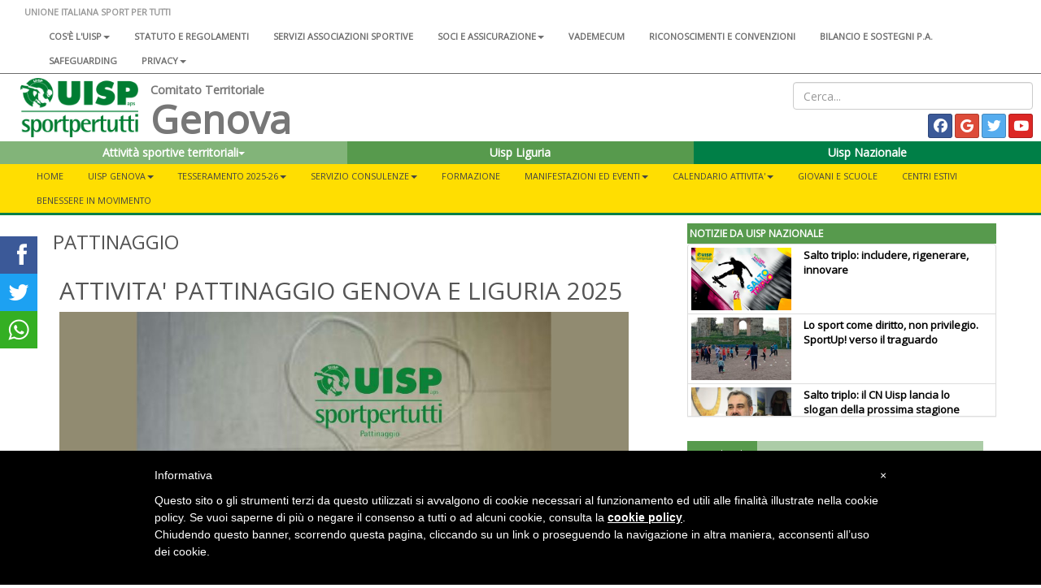

--- FILE ---
content_type: text/html; charset=UTF-8
request_url: https://www.uisp.it/genova/pagina/pattinaggio
body_size: 9715
content:



<!DOCTYPE html>
<html lang="en">

<head>

  <!-- Google tag (gtag.js) -->
<script async src="https://www.googletagmanager.com/gtag/js?id=G-VH8S1SWNN9"></script>
<script>
  window.dataLayer = window.dataLayer || [];
  function gtag(){dataLayer.push(arguments);}
  gtag('js', new Date());

  gtag('config', 'G-VH8S1SWNN9');
</script>

  <meta charset="utf-8">
  <meta http-equiv="X-UA-Compatible" content="IE=edge">
  <meta name="viewport" content="width=device-width">
  <meta name="twitter:card" content="summary">
      <meta property="og:image" content="https://www.uisp.it/genova/textImg/text82.jpg">
  
      <meta property="og:description" content="Pattinaggio">
    <meta property="og:url" content="https://www.uisp.it//genova/pagina/pattinaggio">

  <!-- The above 3 meta tags *must* come first in the head; any other head content must come *after* these tags -->
  <title>UISP - Genova - PATTINAGGIO</title>

  <!-- Bootstrap -->
  <link href="https://www.uisp.it/core/css/bootstrap.min.css" rel="stylesheet">
  <!-- <link href="https://www.uisp.it/core/css/font-awesome.min.css" rel="stylesheet"> -->
  <link href="https://www.uisp.it/core/css/bootstrap-social.css" rel="stylesheet">
  <link href="https://www.uisp.it/core/css/jquery.smartmenus.bootstrap.css" rel="stylesheet">
  <link href="https://www.uisp.it/core/css/bootstrap-datetimepicker.min.css" rel="stylesheet">
  <link href="https://www.uisp.it/core/css/social-share-kit.css" rel="stylesheet">
  <link href="https://www.uisp.it/core/css/blueimp-gallery.min.css" rel="stylesheet">
  <link href="https://www.uisp.it/core/css/uisp.css" rel="stylesheet">

  <link rel="stylesheet" href="https://use.fontawesome.com/releases/v6.7.2/css/all.css"  crossorigin="anonymous">

  <script src="https://kit.fontawesome.com/33e98e20f6.js" crossorigin="anonymous"></script>

  <link href='https://fonts.googleapis.com/css?family=Montserrat:400,700|Open+Sans' rel="stylesheet">
  <!-- HTML5 shim and Respond.js for IE8 support of HTML5 elements and media queries -->
  <!-- WARNING: Respond.js doesn't work if you view the page via file:// -->

  <!-- jQuery (necessary for Bootstrap's JavaScript plugins) -->
  <script src="https://ajax.googleapis.com/ajax/libs/jquery/1.11.3/jquery.min.js"></script>
  <!-- Include all compiled plugins (below), or include individual files as needed -->
  <script src="https://www.uisp.it/core/js/bootstrap.min.js"></script>
  <!-- SmartMenus jQuery plugin -->
  <script src="https://www.uisp.it/core/js/jquery.smartmenus.min.js"></script>
  <script src="https://www.uisp.it/core/js/jquery.smartmenus.bootstrap.min.js"></script>
  <script src="https://www.uisp.it/core/js/uisp.js"></script>
  <script src="https://www.uisp.it/core/js/social-share-kit.min.js"></script>
  <script src="https://www.uisp.it/core/js/moment-with-locales.js"></script>
  <script src="https://www.uisp.it/core/js/bootstrap-datetimepicker.min.js"></script>

  <!--[if lt IE 9]>
    <script src="https://oss.maxcdn.com/html5shiv/3.7.2/html5shiv.min.js"></script>
    <script src="https://oss.maxcdn.com/respond/1.4.2/respond.min.js"></script>
    <![endif]-->

  
  <style type="text/css">
    #iubenda-cs-banner {
      bottom: 0px !important;
      left: 0px !important;
      position: fixed !important;
      width: 100% !important;
      z-index: 99999998 !important;
      background-color: black;
    }

    .iubenda-cs-content {
      display: block;
      margin: 0 auto;
      padding: 20px;
      width: auto;
      font-family: Helvetica, Arial, FreeSans, sans-serif;
      font-size: 14px;
      background: #000;
      color: #fff;
    }

    .iubenda-cs-rationale {
      max-width: 900px;
      position: relative;
      margin: 0 auto;
    }

    .iubenda-banner-content>p {
      font-family: Helvetica, Arial, FreeSans, sans-serif;
      line-height: 1.5;
    }

    .iubenda-cs-close-btn {
      margin: 0;
      color: #fff;
      text-decoration: none;
      font-size: 14px;
      position: absolute;
      top: 0;
      right: 0;
      border: none;
    }

    .iubenda-cs-cookie-policy-lnk {
      text-decoration: underline;
      color: #fff;
      font-size: 14px;
      font-weight: 900;
    }
  </style>
  <script>
    var _iub = _iub || [];
    _iub.csConfiguration = {
      "banner": {
        "textColor": "black",
        "backgroundColor": "white",
        "slideDown": false,
        "applyStyles": false
      },
      "lang": "it",
      "siteId": 1208355,
      "cookiePolicyUrl": "http://www.uisp.it/privacy.php",
      "cookiePolicyId": 63015918
    };
  </script>
  <script src="//cdn.iubenda.com/cookie_solution/safemode/iubenda_cs.js" charset="UTF-8" async></script>
</head>

<body>

  <section id="uisp-header">
  <div class="container-fluid" id="uisp-header-bar">
    <div class="row" id="menu-nazionale">
      <div class="col-md-12">
        <!-- MENU INFERIORE -->


<nav class="navbar navbar-default">
  <div class="container-fluid">
    <!-- Brand and toggle get grouped for better mobile display -->
    <div class="navbar-header">
      <button type="button" class="navbar-toggle collapsed" data-toggle="collapse" data-target="#bs-navbar-collapse-2" aria-expanded="false">
        <span class="sr-only">Toggle navigation</span>
        <span class="icon-bar"></span>
        <span class="icon-bar"></span>
        <span class="icon-bar"></span>
      </button>
      <a class="navbar-brand" href="https://www.uisp.it/genova">UNIONE ITALIANA SPORT PER TUTTI</a>

    </div>



    <!-- Collect the nav links, forms, and other content for toggling -->
    <div class="collapse navbar-collapse" id="bs-navbar-collapse-2">

      <ul class='nav navbar-nav'>
<li><a href='https://www.uisp.it/nazionale/pagina/chi-siamo-2024'>Cos'è l'Uisp<span class='caret'></span></a>
<ul class='dropdown-menu'>
<li><a href='https://www.uisp.it/nazionale/pagina/contatti-nazionali'>Contatti</a></li>
<li><a href='https://www.uisp.it/nazionale/pagina/la-nostra-storia-sport-sociale-e-per-tutti-da-oltre-sessantanni'>La nostra storia<span class='caret'></span></a>
<ul class='dropdown-menu'>
<li><a href='https://www.uisp.it/nazionale/pagina/i-radici-nota-preliminare-sulla-storia-del-modello-di-sportivizzazione-italiano'>1- Le radici</a></li>
<li><a href='https://www.uisp.it/nazionale/pagina/ii-tra-antifascismo-e-liberazione-lesperienza-del-fronte-della-giovent'>2 - Tra antifascismo e Liberazione</a></li>
<li><a href='https://www.uisp.it/nazionale/pagina/iii-1948-la-nascita-delluisp'>3 - 1948, la nascita dell'Uisp</a></li>
<li><a href='https://www.uisp.it/nazionale/pagina/iv-gli-anni-cinquanta-ma-lo-sport-neutrale-e-intanto-il-coni-si-riorganizza'>4 - Gli anni Cinquanta</a></li>
<li><a href='https://www.uisp.it/nazionale/pagina/v-gli-anni-sessanta-le-olimpiadi-di-roma-aiutano-anche-lo-sport-popolare-a-rilanciare-strategie-di-rinnovamento'>5 - Gli anni Sessanta</a></li>
<li><a href='https://www.uisp.it/nazionale/pagina/vi-qui-scoppia-un-sessantotto-la-meglio-giovent-scopre-la-via-sportiva-alla-rivoluzione-ma-per-favore-non-inventiamoci-i-palloni-cubici-e-immaginiamo-lo-sport-come-servizio'>6 - Il Sessantotto</a></li>
<li><a href='https://www.uisp.it/nazionale/pagina/vii-gli-anni-70-e-non-chiamateci-i-cinesi-dello-sport-il-periodo-del-welfare-lo-sport-come-diritto-di-cittadinanza-e-il-ruolo-degli-enti-locali'>7 - Gli anni Settanta</a></li>
<li><a href='https://www.uisp.it/nazionale/pagina/viii-197677-un-biennio-importante-per-la-storia-delluisp-e-non-solo-prima-lunificazione-con-larci-poi-un-congresso-nazionale-di-normalizzazione-a-bologna-e-intanto-litalia-brucia'>8 - 1976-77: un biennio importante</a></li>
<li><a href='https://www.uisp.it/nazionale/pagina/ix-gli-anni-ottanta-oltre-la-promozione-sportiva-cultura-del-corpo-cultura-delle-differenze-le-grandi-iniziative-uisp-da-perugia-inizia-la-lunga-corsa-di-vivicitt'>9 - Gli anni Ottanta</a></li>
<li><a href='https://www.uisp.it/nazionale/pagina/x-gli-anni-novantaduemila-luisp-unassociazione-sportiva-per-i-diritti-lambiente-la-solidariet-la-modernit-dello-sport-per-tutti-innova-il-popolare-ma-luisp-rimane-sempre-quella'>10 - Gli anni Novanta-Duemila</a></li>
<li><a href='https://www.uisp.it/nazionale/pagina/la-storia-uisp'>11 - Il libro </a></li>
</ul> </li>
<li><a href='https://www.uisp.it/nazionale/pagina/governance-nazionale-uisp'>Governance Nazionale Uisp</a></li>
</ul> </li>
<li><a href='https://www.uisp.it/nazionale/pagina/atto-costitutivo-statuto-e-regolamenti'>Statuto e regolamenti</a></li>
<li><a href='https://www.uisp.it/nazionale/pagina/associazioni-sportive'>Servizi associazioni sportive</a></li>
<li><a href='https://www.uisp.it/nazionale/pagina/soci-e-assicurazione'>Soci e assicurazione<span class='caret'></span></a>
<ul class='dropdown-menu'>
<li><a href='https://www.uisp.it/nazionale/pagina/tesseramento'>Tesseramento</a></li>
<li><a href='https://www.uisp.it/nazionale/pagina/assicurazione-2017-2018'>Assicurazione</a></li>
<li><a href='https://www.uisp.it/nazionale/pagina/assicurazione-integrativa'>Assicurazione integrativa</a></li>
<li><a href='https://www.uisp.it/nazionale/pagina/convenzioni-e-vantaggi-per-i-soci-e-i-comitati-uisp'>Convenzioni e vantaggi per i soci e i Comitati</a></li>
</ul> </li>
<li><a href='https://www.uisp.it/nazionale/pagina/vademecum-20252026'>Vademecum</a></li>
<li><a href='https://www.uisp.it/nazionale/pagina/riconoscimenti-e-convenzioni'>Riconoscimenti e convenzioni</a></li>
<li><a href='https://www.uisp.it/nazionale/pagina/bilanci-sostegni-pa'>Bilancio e sostegni P.A.</a></li>
<li><a href='https://www.uisp.it/nazionale/pagina/safeguarding'>SAFEGUARDING</a></li>
<li><a href='https://www.uisp.it/nazionale/pagina/uisp-nazionale'>Privacy<span class='caret'></span></a>
<ul class='dropdown-menu'>
<li><a href='https://www.uisp.it/nazionale/pagina/privacy'>Privacy sito internet</a></li>
<li><a href='https://www.uisp.it/nazionale/pagina/informativa-resa-a-tesserati-ed-associazioni'>Informativa tesserati ed affiliate</a></li>
</ul> </li>
</ul>      <!--<ul class="nav navbar-nav">
                <li><a href="#">Chi siamo</a></li>
                <li><a href="#">Statuto e regolamenti</a></li>
                <li><a href="#">Statuto e regolamenti</a></li>
                <li><a href="#">Riconoscimenti istituzionali</a></li>
                <li><a href="#">Assicurazione</a></li>
            </ul>-->
    </div><!-- /.navbar-collapse -->
  </div><!-- /.container-fluid -->
</nav>

      </div>
    </div>
    <div class="row">
      <div class="col-md-8 col-lg-9 col-xl-10">
        <div class="col-md-2" id="uisp-logo">
          <a href="https://www.uisp.it/genova">
            <img src="https://www.uisp.it/core/img/logouisp.png" class="img-responsive" />
          </a>
        </div>
        <div class="col-sm-10 nopadding" id="uisp-titolo">
          
    <span class="titolo-piccolo">Comitato Territoriale</span>

<h3 >Genova</h3>

        </div>
      </div>
      <div class="col-md-4 col-lg-3 col-xl-2" id="uisp-social">
        <div class="text-right" id="uisp-form-cerca">
  <form id="form_search" name="form_search" method="post" action="https://www.uisp.it/genova/pagina/ricerca/">
    <input class="form-control" type="text" id="search_words" name="search_words" placeholder="Cerca..." value="">
  </form>
</div>

<div style="display: flex; justify-content: space-between; flex-wrap: wrap;">
  <!-- GOOGLE TRANSLATE -->
  <div id="google_translate_element"></div>


  <div class="text-right" id="uisp-social-button">
    <a class="btn btn-social-icon btn-facebook btn-sm" href='https://www.facebook.com/uispgenova/' target='_blank'>
                        <span class="fa-brands fa-facebook "></span>
                        </a> <a class="btn btn-social-icon btn-google btn-sm" href='https://www.instagram.com/uispgenova/?hl=it' target='_blank'>
                        <span class="fa-brands fa-google "></span>
                        </a> <a class="btn btn-social-icon btn-twitter btn-sm" href='https://twitter.com/UispGenova' target='_blank'>
                        <span class="fa-brands fa-twitter "></span>
                        </a> <a class="btn btn-social-icon btn-youtube btn-sm" href='https://www.youtube.com/user/UispGenovaNews' target='_blank'>
                        <span class="fa-brands fa-youtube "></span>
                        </a> 

    <!--<a class="btn btn-social-icon btn-twitter btn-sm">
        <span class="fa fa-twitter"></span>
    </a>
    <a class="btn btn-social-icon btn-facebook btn-sm">
        <span class="fa fa-facebook"></span>
    </a>-->

    <!--<a class="btn btn-social-icon btn-feed btn-sm">
        <span class="fa fa-feed"></span>
    </a>-->
  </div>

  <script>
    function googleTranslateElementInit() {
      new google.translate.TranslateElement({
        pageLanguage: 'it',
        includedLanguages: 'it,de,en,es,fr',
        layout: google.translate.TranslateElement.InlineLayout.SIMPLE
      }, 'google_translate_element');
    }
  </script>
  <script src="//translate.google.com/translate_a/element.js?cb=googleTranslateElementInit">
  </script>

</div>      </div>
    </div>

    <div class="row">
      <div class="col-md-12" id="home-select">
        <section id="nazionale-select">
    <div class="row">
<div class="col-md-4" style="z-index: 102 !important">
            <div class="btn-group">
                <button type="button" class="btn color-uisp-green-medium-light btn-block " data-toggle="dropdown" aria-haspopup="true" aria-expanded="false">
                    Attività sportive territoriali<span class="caret"></span>
                </button><ul class="dropdown-menu dropdown-site-select"><li><a href='http://www.uisp.it/acquaviva'>Acquaviva </a></li><li><a href='http://www.uisp.it/genova/atletica'>Atletica Leggera </a></li><li><a href='http://www.calciouispgenova.it'>Calcio</a></li><li><a href='https://www.uisp.it/ciclismo'>Ciclismo </a></li><li><a href='https://www.uisp.it/genova/danza'>Danza </a></li><li><a href='http://www.uisp.it/genova/disciplineorientali'>Discipline Orientali </a></li><li><a href='http://www.uisp.it/liguria/ginnastiche'>Ginnastiche </a></li><li><a href='http://www.uisp.it/genova/pagina/attivit-settore-biliardo'>Giochi</a></li><li><a href='http://www.uisp.it/montagna'>Montagna </a></li><li><a href='http://www.uisp.it/neve'>Neve</a></li><li><a href='https://www.uisp.it/genova/pagina/pallanuoto'>Nuoto</a></li><li><a href='http://www.uisp.it/genova/pallacanestro'>Pallacanestro </a></li><li><a href='http://www.uisp.it/genova/pallavolo'>Pallavolo </a></li><li><a href='http://www.uisp.it/genova/pagina/pattinaggio'>Pattinaggio </a></li><li><a href='http://www.uisp.it/sub/'>Subacquea</a></li><li><a href='http://www.uisp.it/tennis'>Tennis </a></li><li><a href='http://www.uisp.it/vela'>Vela </a></li></ul></div>
        </div><div class="col-md-4">
            <div class="btn-group">
                <button type="button" class="btn color-uisp-green-little-light btn-block dropdown-toggle" onclick="location.href='http://www.uisp.it/liguria'">
                    Uisp Liguria
                </button></div>
            </div><div class="col-md-4" style="z-index: 100 !important">
            <div class="btn-group">
                <button type="button" class="btn color-uisp-green btn-block " onclick="location.href='https://www.uisp.it'">
                   Uisp Nazionale
                </button>
            </div>
        </div>

</section>


      </div>
    </div>
    <div class="row" id="main-menu">
      <div class="col-md-12 nopadding">
        
<section id="uisp-main-menu">
    <div class="container-fluid nopadding">
        <nav class="navbar navbar-default">
            <div class="container-fluid">
                <!-- Brand and toggle get grouped for better mobile display -->
                <div class="navbar-header" >
                    <button type="button" class="navbar-toggle collapsed" data-toggle="collapse" data-target="#bs-example-navbar-collapse-1" aria-expanded="false">
                        <span class="sr-only">Toggle navigation</span>
                        <span class="icon-bar"></span>
                        <span class="icon-bar"></span>
                        <span class="icon-bar"></span>
                    </button>
                </div>

                <!-- Collect the nav links, forms, and other content for toggling -->
                <div class="collapse navbar-collapse" id="bs-example-navbar-collapse-1">
                        <ul class='nav navbar-nav'>
<li><a href='https://www.uisp.it/genova'>Home</a></li><li><a href='https://www.uisp.it/genova/pagina/dove-siamo-contatti'>UISP GENOVA<span class='caret'></span></a>
<ul class='dropdown-menu'>
<li><a href='https://www.uisp.it/genova/pagina/xix-congresso-uisp-genova'>XIX Congresso UISP Genova</a></li>
<li><a href='https://www.uisp.it/genova/pagina/dove-siamo-contatti'>Dove siamo - contatti - orari sede</a></li>
<li><a href='https://www.uisp.it/genova/pagina/organismi-dirigenti'>Organismi dirigenti</a></li>
<li><a href='https://www.uisp.it/genova/pagina/bilancio-e-sostegni-pa'>Bilancio e sostegni P.A.</a></li>
</ul> </li>
<li><a href='https://www.uisp.it/genova/pagina/tesseramento-20252026'>TESSERAMENTO 2025-26<span class='caret'></span></a>
<ul class='dropdown-menu'>
<li><a href='https://www.uisp.it/genova/pagina/norme-e-procedure-affiliazione-e-tesseramento-20252026'>Norme e procedure tesseramento 2025-2026</a></li>
<li><a href='https://www.uisp.it/genova/pagina/area-riservata-uisp-attivita-societa-affiliate'>Area riservata Uisp attività società affiliate</a></li>
<li><a href='https://www.uisp.it/genova/pagina/vademecum-20252026'>Vademecum 2025-2026</a></li>
<li><a href='https://www.uisp.it/genova/pagina/app-uisp'>App Uisp</a></li>
<li><a href='https://www.uisp.it/genova/pagina/tesseramento-alias'>Tesseramento Alias</a></li>
</ul> </li>
<li><a href='https://www.uisp.it/genova/pagina/servizio-consulenze'>SERVIZIO CONSULENZE<span class='caret'></span></a>
<ul class='dropdown-menu'>
<li><a href='https://www.uisp.it/genova/pagina/piattaforma-web-consulenze'>Piattaforma web Consulenze</a></li>
</ul> </li>
<li><a href='https://www.uisp.it/genova/pagina/formazione-2425'>FORMAZIONE </a></li>
<li><a href='#'>MANIFESTAZIONI ED EVENTI<span class='caret'></span></a>
<ul class='dropdown-menu'>
<li><a href='https://www.uisp.it/genova/pagina/variazioni2018'>VARIAZIONI</a></li>
<li><a href='https://www.uisp.it/genova/pagina/premio-duilio-marcante'>PREMIO DUILIO MARCANTE</a></li>
<li><a href='https://www.uisp.it/genova/pagina/festa-dello-sport2018'>FESTA DELLO SPORT</a></li>
</ul> </li>
<li><a href='https://www.uisp.it/genova/pagina/calendario-attivita'>CALENDARIO ATTIVITA'<span class='caret'></span></a>
<ul class='dropdown-menu'>
<li><a href='#'>PROGETTO P.R.O</a></li>
</ul> </li>
<li><a href='https://www.uisp.it/genova/pagina/centri-estivi-uisp-genova'>GIOVANI E SCUOLE</a></li>
<li><a href='https://www.uisp.it/genova/pagina/centri-estivi-uisp-2025'>CENTRI ESTIVI</a></li>
<li><a href='https://www.uisp.it/genova/pagina/benessere-in-movimento-ginnastica-dolce-e-gruppi-di-cammino'>BENESSERE IN MOVIMENTO</a></li>
</ul>                </div><!-- /.navbar-collapse -->
            </div><!-- /.container-fluid -->
        </nav>
    </div>
</section>
      </div>
    </div>
  </div>

</section>

            
  <section id="main">
    <section id="page">

      
<div class="container-fluid nopadding uisp-background-middle">
  <div class="container nopadding" id="uisp-layout-middle">
          <div class="col-md-8 nopadding" id="colonna-sx">
              <div class="uisp-content">
          <h3>PATTINAGGIO</h3><p><h2 style="text-align: justify;">&nbsp;ATTIVITA' PATTINAGGIO GENOVA E LIGURIA 2025</h2>
<p><strong><img class="img-responsive" src="/liguria/files/principale/LEGHE%20ED%20AREE/PATTINAGGIO/2025/ATTIVITA%E2%80%99%20PATTINAGGIO%20LIGURIA%202025.jpg" alt="" width="700" height="495" /></strong></p>
<p>&nbsp;</p>
<p><a href="/liguria/files/principale/LEGHE%20ED%20AREE/PATTINAGGIO/2025/CALENDARIO%20UISP%20LIGURIA%202025.pdf"><strong>CALENDARIO PATTINAGGIO UISP LIGURIA 2025&nbsp;</strong></a></p>
<p>&nbsp;</p>
<p>&nbsp;</p>
<p>&nbsp;</p>
<p>&nbsp;</p>
<p>&nbsp;</p>
<p>&nbsp;</p>
<p>&nbsp;</p>
<p><strong>ARCHIVIO</strong></p>
<h2 style="text-align: justify;">&nbsp;<sub><sup><img src="/genova/files/principale/LEGHE%20ED%20AREE/PATTINAGGIO/2024/SDA%20PATTINAGGIO%20UISP%20genova%202024%20locandina.jpg" alt="" width="740" height="620" /></sup></sub></h2>
<h2 style="text-align: justify;"><a href="/genova/files/principale/LEGHE%20ED%20AREE/PATTINAGGIO/2024/CALENDARIO%20UISP%20pattinaggio%202024-1.xlsx.pdf">&nbsp;Calendario manifestazioni Genova e Liguria 2024</a></h2>
<p>&nbsp;<img src="/genova/files/principale/LEGHE%20ED%20AREE/PATTINAGGIO/2024/fase%201%20uga%20villa%20gavotti.jpg" alt="" width="860" height="645" /></p>
<p>&nbsp;</p>
<p><a href="/genova/files/principale/LEGHE%20ED%20AREE/PATTINAGGIO/2024/campionato%20nazionale%20fase%201%20uga%20LIVELLI.pdf"><strong>&nbsp;CLASSIFICHE FASE 1 UGA 1&deg; LIVELLO </strong></a></p>
<p><strong><a href="/genova/files/principale/LEGHE%20ED%20AREE/PATTINAGGIO/2024/classifiche%20campionato%20nazionale%20fase%201%20uga%20azzurro.pdf">&nbsp;&nbsp;CLASSIFICHE FASE 1 UGA AZZURRO CUCCIOLI </a></strong>&nbsp;</p>
<p>&nbsp;<a href="/genova/files/principale/LEGHE%20ED%20AREE/PATTINAGGIO/2024/classifiche%20campionato%20nazionale%20fase%201%20uga%20bianco.pdf"><strong>&nbsp;CLASSIFICHE FASE 1 UGA BIANCO</strong></a>&nbsp;</p>
<p><a href="/genova/files/principale/LEGHE%20ED%20AREE/PATTINAGGIO/2024/classifiche%20campionato%20nazionale%20fase%201%20uga%20FORMULA.pdf"><strong>&nbsp;CLASSIFICHE FASE 1 UGA FORMULA PROMO</strong></a></p>
<p><a href="/genova/files/principale/LEGHE%20ED%20AREE/PATTINAGGIO/2024/classifiche%20campionato%20nazionale%20fase%201%20uga%20rosso.pdf"><strong>&nbsp;CLASSIFICHE FASE 1 UGA FORMULA ROSSO</strong></a></p>
<p><a href="/genova/files/principale/LEGHE%20ED%20AREE/PATTINAGGIO/2024/classifiche%20campionato%20nazionale%20fase%201%20uga%20verde.pdf"><strong>&nbsp;CLASSIFICHE FASE 1 UGA FORMULA VERDE</strong></a></p>
<p>&nbsp;</p>
<p>&nbsp;</p>
<p>&nbsp;</p>
<p>&nbsp;</p>
<p>&nbsp;</p>
<p><strong>FASE 1 PROVA 9/10 MARZO ARENZANO</strong></p>
<p><a href="/genova/files/principale/LEGHE%20ED%20AREE/PATTINAGGIO/2024/classifica%20unica%20Fase%201%20Genova%20(1).pdf"><strong>CLASSIFICHE FASE 1 PROVA 9/10</strong></a></p>
<p><img src="/genova/files/principale/LEGHE%20ED%20AREE/PATTINAGGIO/2024/locandina%20FASE%201%20GENOVA%20campionato%20(1).jpg" alt="" width="760" height="570" /></p>
<h2 style="text-align: justify;"><sup>&nbsp;</sup></h2>
<p><a href="/genova/files/principale/LEGHE%20ED%20AREE/PATTINAGGIO/2024/PROGRAMMA%20DEFINITIVO%20FASE%201%20GENOVA%209-10%20MARZO%202024.pdf"><strong>&nbsp;PROGRAMMA FASE 1&nbsp; 9/10 MARZO </strong></a></p>
<p><a href="/genova/files/principale/LEGHE%20ED%20AREE/PATTINAGGIO/2024/ordine%20entrata%20in%20pista%20fase%201%20genova%209-10%20marzo%202024.xlsx"><strong>ORDINE DI GARA</strong></a></p>
<p>&nbsp;</p>
<p>&nbsp;</p>
<p>&nbsp;</p>
<p>&nbsp;</p>
<p>&nbsp;</p>
<p>&nbsp;</p>
<p>&nbsp;</p>
<p>&nbsp;</p>
<p>&nbsp;</p>
<p>&nbsp;</p>
<p>ARCHIVIO STAGIONE 2022/23</p>
<p>&nbsp;</p>
<h2 style="text-align: justify;"><img src="/genova/files/principale/LEGHE%20ED%20AREE/PATTINAGGIO/2022-23/copertina%20pattinaggio.jpg" alt="" width="577" height="432" /></h2>
<h2 style="text-align: justify;"><img src="/genova/files/principale/LEGHE%20ED%20AREE/PATTINAGGIO/2022-23/pag1.jpg" alt="" width="577" height="432" /></h2>
<h2 style="text-align: justify;">&nbsp;</h2>
<h2 style="text-align: justify;"><img src="/genova/files/principale/LEGHE%20ED%20AREE/PATTINAGGIO/2022-23/pag2.jpg" alt="" width="577" height="432" /></h2>
<p><img src="/genova/files/principale/LEGHE%20ED%20AREE/PATTINAGGIO/2022-23/pag%203.jpg" alt="" width="577" height="432" /></p>
<p><img src="/genova/files/principale/LEGHE%20ED%20AREE/PATTINAGGIO/2022-23/pag4.jpg" alt="" width="577" height="432" /></p>
<p><img src="/genova/files/principale/LEGHE%20ED%20AREE/PATTINAGGIO/2022-23/pag5.jpg" alt="" width="577" height="432" /></p>
<p><img src="/genova/files/principale/LEGHE%20ED%20AREE/PATTINAGGIO/2022-23/pag6.jpg" alt="" width="577" height="432" /></p>
<p>MATERIALE SINGOLE PROVE</p>
<p>GARA FASE 1 GIOVANI ATLETI&nbsp; 22 23 e 25 APRILE</p>
<p><a href="/genova/files/principale/LEGHE%20ED%20AREE/PATTINAGGIO/2022-23/Microsoft%20Word%20-%20FASE%201%20UGA%202023%20GENOVA%20PROGRAMMA%20.docx.pdf">PROGRAMMA DELLA MANIFESTAZIONE</a></p>
<p><img src="/genova/files/principale/LEGHE%20ED%20AREE/PATTINAGGIO/2022-23/locandona%2022-23%20aprile%20uga.jpg" width="700" height="933" /></p>
<p>&nbsp;</p>
<p>FASE 1 GENOVA FORMULE LIVELLI CATEGORIE 18 e 19 MARZO</p>
<p><a href="/liguria/files/principale/LEGHE%20ED%20AREE/PATTINAGGIO/2022-23/Microsoft%20Word%20-%20FASE%201%20GENOVA%20PROGRAMMA%202023%20gara%2018-19%20marzo.docx.pdf">PROGRAMMA DELLA MANIFESTAZIONE</a></p>
<p><img src="/liguria/files/principale/LEGHE%20ED%20AREE/PATTINAGGIO/2022-23/locandina%20FASE%201%20GENOVA%2018-19%20marzo%20campionato.jpg" width="700" height="525" /></p>
<p>FASE 1 GENOVA SAVONA SOLO DANCE&nbsp; 4 e 5 marzo , Via Romitorio Masone</p>
<p><img src="/genova/files/principale/LEGHE%20ED%20AREE/PATTINAGGIO/2022-23/Locandina%20fase%201%20solo%20dance.jpg" alt="" width="760" height="570" /></p>
<h2 style="text-align: justify;"><a href="/genova/files/principale/LEGHE%20ED%20AREE/PATTINAGGIO/2022-23/programma%20fase%201%20solo%20dance%20ge%20sv%202023.pdf">&nbsp;PROGRAMMA DELLA MANIFESTAZIONE</a></h2>
<h2 style="text-align: justify;">&nbsp;</h2>
<h2 style="text-align: justify;">&nbsp;</h2>
<p>&nbsp;</p>
<p>&nbsp;</p>
<p>&nbsp;</p>
<p>&nbsp;</p>
<h2 style="text-align: justify;">&nbsp;</h2>
<h2 style="text-align: justify;">&nbsp;</h2>
<h2 style="text-align: justify;">&nbsp;</h2>
<h2 style="text-align: justify;">Attivit&agrave; 2017-2018</h2>
<ul>
<li><a href="/genova/files/principale/LEGHE%20ED%20AREE/PATTINAGGIO/2017-2018/Classifiche%20campionato%20pattinaggio%2018.xlsx">Classifiche Campionato Provinciale 2018</a></li>
</ul>
<h2 style="text-align: justify;">Attivit&agrave; 2016-2017</h2>
<ul>
<li><a href="/genova/files/principale/01SEZIONI/PATTINAGGIO/2016-2017/Classifiche%20Campionato%20Pattinaggio_1.xlsx">Classifiche Campionato Provinciale 2017</a></li>
<li><a href="/genova/files/principale/01SEZIONI/PATTINAGGIO/2016-2017/Campionato%20reg.le%20PATTINAGGIO%206-7%20maggio.xlsx">Classifica Campionato Regionale_1^ e 2^ Fase_6 - 7 maggio 2017</a></li>
</ul>
<h2 style="text-align: justify;">Attivit&agrave; 2015-2016</h2>
<ul>
<li><a href="/genova/files/principale/01SEZIONI/PATTINAGGIO/LEGHE%20ED%20AREE/PATTINAGGIO/2015-16/CAMP.%20PROV.%20PATT.%20GENOVA%202016.pdf">CLASSIFICHE CAMPIONATI PROVINCIALI 2016</a></li>
<li><a href="/genova/files/principale/01SEZIONI/PATTINAGGIO/LEGHE%20ED%20AREE/PATTINAGGIO/2015-16/Classifica%20CoppaNovizi2016_1.pdf">CLASSIFICHE COPPA NOVIZI DEL 16-17 APRILE</a></li>
</ul>
<h2 style="text-align: justify;"><a href="/genova/index.php?idArea=230&amp;contentId=3558">Archivio stagioni sportive precedenti</a></h2>
<p>&nbsp;</p></p>          <div class="uisp-content-footer">
            pubblicato il: 02/04/2009 | visualizzato 16172 volte          </div>
        </div>
        <!--! inizio modifiche -->
        <div class="ssk-sticky ssk-left ssk-center ssk-lg" style="z-index: 1;">
          <a href="" class="ssk ssk-facebook"></a>
          <a href="" class="ssk ssk-twitter"></a>
          <a href="" class="ssk ssk-whatsapp"></a>
        </div>
        <!--! fine modifiche -->
        <script type="text/javascript">
          $('.uisp-content img').addClass('img-responsive');
          $('.uisp-content table').addClass('table');
        </script>
        </div>
                  <div class="col-md-4 nopadding" id="colonna-dx">
            

<div class="row" id="boxdx">
  <!-- News dal nazionale -->

    <div class="panel panel-default">
    <div class="panel-heading" style="background-color: #579a4d; color: #ffffff;">&nbsp;NOTIZIE DA UISP NAZIONALE</div>
    <div class="panel-body" style="overflow: auto; height: 212px; padding: 0px !important; ">
      <ul class="list-group">
        
          <li class="list-group-item" style="padding: 4px; ">
                        <div class="row" style="margin: 0px; ">
              <div class="col-md-4" style="margin: 0px; padding: 0px !important; padding-left: 0px;">
                <a href="https://www.uisp.it/nazionale/pagina/salto-triplo-includere-rigenerare-innovare">
                  <img src="https://www.uisp.it/nazionale/newsImg/news20745_big.jpg" class="img-responsive" style="padding: 0px; margin: 0px;">
                </a>
              </div>
              <div class="col-md-8" style="margin: 0px; padding-top: 0px !important;">
                <a href="https://www.uisp.it/nazionale/pagina/salto-triplo-includere-rigenerare-innovare" style="font-weight: bold; color: black; font-size: 110%;  ">Salto triplo: includere, rigenerare, innovare</a>
              </div>
            </div>
          </li>
        
          <li class="list-group-item" style="padding: 4px; ">
                        <div class="row" style="margin: 0px; ">
              <div class="col-md-4" style="margin: 0px; padding: 0px !important; padding-left: 0px;">
                <a href="https://www.uisp.it/nazionale/pagina/lo-sport-come-diritto-non-privilegio-sport-up-verso-il-traguardo">
                  <img src="https://www.uisp.it/nazionale/newsImg/news20749_big.jpg" class="img-responsive" style="padding: 0px; margin: 0px;">
                </a>
              </div>
              <div class="col-md-8" style="margin: 0px; padding-top: 0px !important;">
                <a href="https://www.uisp.it/nazionale/pagina/lo-sport-come-diritto-non-privilegio-sport-up-verso-il-traguardo" style="font-weight: bold; color: black; font-size: 110%;  ">Lo sport come diritto, non privilegio. SportUp! verso il traguardo</a>
              </div>
            </div>
          </li>
        
          <li class="list-group-item" style="padding: 4px; ">
                        <div class="row" style="margin: 0px; ">
              <div class="col-md-4" style="margin: 0px; padding: 0px !important; padding-left: 0px;">
                <a href="https://www.uisp.it/nazionale/pagina/salto-triplo-il-consiglio-nazionale-uisp-lancia-lo-slogan-della-prossima-stagione">
                  <img src="https://www.uisp.it/nazionale/newsImg/news20666_big.jpg" class="img-responsive" style="padding: 0px; margin: 0px;">
                </a>
              </div>
              <div class="col-md-8" style="margin: 0px; padding-top: 0px !important;">
                <a href="https://www.uisp.it/nazionale/pagina/salto-triplo-il-consiglio-nazionale-uisp-lancia-lo-slogan-della-prossima-stagione" style="font-weight: bold; color: black; font-size: 110%;  ">Salto triplo: il CN Uisp lancia lo slogan della prossima stagione</a>
              </div>
            </div>
          </li>
        
          <li class="list-group-item" style="padding: 4px; ">
                        <div class="row" style="margin: 0px; ">
              <div class="col-md-4" style="margin: 0px; padding: 0px !important; padding-left: 0px;">
                <a href="https://www.uisp.it/nazionale/pagina/il-gran-finale-di-sportpertutti-fest-allinsegna-del-green">
                  <img src="https://www.uisp.it/nazionale/newsImg/news20685_big.jpg" class="img-responsive" style="padding: 0px; margin: 0px;">
                </a>
              </div>
              <div class="col-md-8" style="margin: 0px; padding-top: 0px !important;">
                <a href="https://www.uisp.it/nazionale/pagina/il-gran-finale-di-sportpertutti-fest-allinsegna-del-green" style="font-weight: bold; color: black; font-size: 110%;  ">Il gran finale di SportPerTutti Fest all'insegna del green</a>
              </div>
            </div>
          </li>
        
          <li class="list-group-item" style="padding: 4px; ">
                        <div class="row" style="margin: 0px; ">
              <div class="col-md-4" style="margin: 0px; padding: 0px !important; padding-left: 0px;">
                <a href="https://www.uisp.it/nazionale/pagina/tiziano-pesce-a-radio-inblu-su-politica-sportiva-e-impegni-uisp">
                  <img src="https://www.uisp.it/nazionale/newsImg/news20664_big.jpg" class="img-responsive" style="padding: 0px; margin: 0px;">
                </a>
              </div>
              <div class="col-md-8" style="margin: 0px; padding-top: 0px !important;">
                <a href="https://www.uisp.it/nazionale/pagina/tiziano-pesce-a-radio-inblu-su-politica-sportiva-e-impegni-uisp" style="font-weight: bold; color: black; font-size: 110%;  ">Tiziano Pesce a Radio InBlu2000 su politica sportiva e impegni Uisp</a>
              </div>
            </div>
          </li>
        
          <li class="list-group-item" style="padding: 4px; ">
                        <div class="row" style="margin: 0px; ">
              <div class="col-md-4" style="margin: 0px; padding: 0px !important; padding-left: 0px;">
                <a href="https://www.uisp.it/nazionale/pagina/giunta-nazionale-uisp-costruire-collettivamente-il-futuro">
                  <img src="https://www.uisp.it/nazionale/newsImg/news20644_big.jpg" class="img-responsive" style="padding: 0px; margin: 0px;">
                </a>
              </div>
              <div class="col-md-8" style="margin: 0px; padding-top: 0px !important;">
                <a href="https://www.uisp.it/nazionale/pagina/giunta-nazionale-uisp-costruire-collettivamente-il-futuro" style="font-weight: bold; color: black; font-size: 110%;  ">Giunta nazionale Uisp: costruire collettivamente il futuro</a>
              </div>
            </div>
          </li>
        
          <li class="list-group-item" style="padding: 4px; ">
                        <div class="row" style="margin: 0px; ">
              <div class="col-md-4" style="margin: 0px; padding: 0px !important; padding-left: 0px;">
                <a href="https://www.uisp.it/nazionale/pagina/sport-e-cittadinanza-tiziano-pesce-su-la-repubblica">
                  <img src="https://www.uisp.it/nazionale/newsImg/news20556_big.jpg" class="img-responsive" style="padding: 0px; margin: 0px;">
                </a>
              </div>
              <div class="col-md-8" style="margin: 0px; padding-top: 0px !important;">
                <a href="https://www.uisp.it/nazionale/pagina/sport-e-cittadinanza-tiziano-pesce-su-la-repubblica" style="font-weight: bold; color: black; font-size: 110%;  ">Sport e cittadinanza: Tiziano Pesce interviene su La Repubblica</a>
              </div>
            </div>
          </li>
        

        <!--     <li class="list-group-item"><span class="glyphicon glyphicon-arrow-right" style="font-weight: bold"></span> 22/05/2020 - <a href="#" style="font-weight: bold">Un titolo di una news</a></li>
                <li class="list-group-item">22/05/2020 - <a>Un titolo di una news</a></li>
                <li class="list-group-item">22/05/2020 - <a>Un titolo di una news</a></li> -->
      </ul>
    </div>
  </div>
</div>

  <div class="row" id="uisp-panel">
    <div class="col-md-12 nopadding">


      <ul class="nav nav-tabs" role="tablist">
                  <li role="presentation" class="active"><a href="#tab_0" aria-controls="tab_0" role="tab" data-toggle="tab">Facebook</a></li>
                  <li role="presentation" class=""><a href="#tab_1" aria-controls="tab_1" role="tab" data-toggle="tab">Instagram</a></li>
                  <li role="presentation" class=""><a href="#tab_2" aria-controls="tab_2" role="tab" data-toggle="tab">Twitter</a></li>
                  <li role="presentation" class=""><a href="#tab_3" aria-controls="tab_3" role="tab" data-toggle="tab">Media Partners</a></li>
              </ul>

      <div class="tab-content">
                  <div role="tabpanel" class="tab-pane fade in active" id="tab_0">
            <p>
              <p><iframe style="border: none; overflow: hidden;" src="https://www.facebook.com/plugins/page.php?href=https%3A%2F%2Fwww.facebook.com%2Fuispgenova%2F&amp;tabs=timeline&amp;width=380&amp;height=120&amp;small_header=false&amp;adapt_container_width=true&amp;hide_cover=false&amp;show_facepile=true&amp;appId" width="380" height="120" frameborder="0" scrolling="no"></iframe></p>            </p>

          </div>

                  <div role="tabpanel" class="tab-pane fade in " id="tab_1">
            <p>
              <p><a href="https://www.instagram.com/uispgenova/?hl=it">Instagram</a></p>            </p>

          </div>

                  <div role="tabpanel" class="tab-pane fade in " id="tab_2">
            <p>
              <p><a class="twitter-timeline" href="https://twitter.com/UispGenova" data-width="500" data-height="220">Tweets by UispGenova</a></p>
<script src="//platform.twitter.com/widgets.js"></script>            </p>

          </div>

                  <div role="tabpanel" class="tab-pane fade in " id="tab_3">
            <p>
              <table style="width: 418px; height: 40px;" cellspacing="3">
<tbody>
<tr>
<td style="width: 138px; height: 40px;"><a href="http://www.primocanale.it"><img style="float: left;" src="/genova/files/principale/COMUNICAZIONE%20E%20STAMPA/LOGHI%20MEDIA/PRIMOCANALE.jpg" width="160" height="27" /></a></td>
<td style="width: 135px; height: 40px;"><a href="http://telenord.it"><img style="float: left;" src="/genova/files/principale/COMUNICAZIONE%20E%20STAMPA/LOGHI%20MEDIA/TELENORD.jpg" width="160" height="33" /></a></td>
</tr>
<tr>
<td style="width: 138px; height: 40px;"><a href="http://www.telegenova.net"><img style="float: left;" src="/genova/files/principale/COMUNICAZIONE%20E%20STAMPA/LOGHI%20MEDIA/TG.jpg" width="150" height="43" /></a></td>
<td style="width: 135px; height: 40px;"><a href="http://www.settimanasport.com"><img style="float: left;" src="/genova/files/principale/COMUNICAZIONE%20E%20STAMPA/LOGHI%20MEDIA/SETTIMANA%20SPORT_1.jpg" width="150" height="38" /></a></td>
</tr>
<tr>
<td style="width: 135px; height: 40px;"><a href="http://www.liguriasport.com"><img style="float: left;" src="/genova/files/principale/COMUNICAZIONE%20E%20STAMPA/LOGHI%20MEDIA/LIGURIASPORT.jpg" width="150" height="17" /></a></td>
</tr>
</tbody>
</table>
<p> </p>            </p>

          </div>

              </div>
    </div>
  </div>


  <div class="row" id="boxdx">
    
      <div class="panel panel-default">
        <div class="panel-heading">Consulenze "Sport Point"</div>
        <div class="panel-body">
          <p><a href="/genova/pagina/progetto-sport-point">https://www.uisp.it/genova/pagina/progetto-sport-point</a><a href="/nazionale/pagina/sport-point-consulenza-online"><img style="display: block; margin-left: auto; margin-right: auto;" src="/genova/files/principale/SERVIZIO%20CONSULENZE/2021-2022/Sport%20Point.jpg" width="360" height="224" /></a></p>        </div>
      </div>
    
      <div class="panel panel-default">
        <div class="panel-heading">Servizi Asd-Ssd-Aps - Area Riservata</div>
        <div class="panel-body">
          <p><a href="https://areariservata2.uisp.it/login"><img style="display: block; margin-left: auto; margin-right: auto;" src="/genova/files/principale/SERVIZIO%20CONSULENZE/ServiziAssociazioni.png" alt="" width="400" height="209" /></a></p>        </div>
      </div>
    
      <div class="panel panel-default">
        <div class="panel-heading">www.calciouispgenova.it</div>
        <div class="panel-body">
          <p><a href="http://www.calciouispgenova.it"><img style="display: block; margin-left: auto; margin-right: auto;" src="/genova/files/principale/COMUNICAZIONE%20E%20STAMPA/LOGHI%20MEDIA/SITO%20CALCIOUISPGENOVA.jpg" width="250" height="150" /></a></p>        </div>
      </div>
    
      <div class="panel panel-default">
        <div class="panel-heading">PUNTO LUCE UISP Genova-Save the Children</div>
        <div class="panel-body">
          <p><br /><a href="https://www.savethechildren.it/cosa-facciamo/progetti/punto-luce-genova"><img style="display: block; margin-left: auto; margin-right: auto;" src="/genova/files/principale/PUNTO%20LUCE/PUNTO%20LUCE.png" width="250" height="184" /></a></p>        </div>
      </div>
    
      <div class="panel panel-default">
        <div class="panel-heading">Ginnastica dolce e gruppi di cammino</div>
        <div class="panel-body">
          <p><a href="/genova/pagina/benessere-in-movimento-ginnastica-dolce-e-gruppi-di-cammino"><img src="/genova/files/principale/BENESSERE%20IN%20MOVIMENTO/GINNASTICA%20DOLCE.jpg" width="740" height="620" /></a></p>        </div>
      </div>
    
      <div class="panel panel-default">
        <div class="panel-heading">Partners</div>
        <div class="panel-body">
          <table>
<tbody>
<tr>
<td><img src="/genova/files/principale/SPONSOR%20E%20MARKETING/LATTE%20TIGULLIO/LATTE%20TIGULLIO.jpg" width="170" height="96" /></td>
<td><img src="/genova/files/principale/SPONSOR%20E%20MARKETING/CONAD/CONAD.jpg" width="190" height="75" /></td>
<td><a href="https://www.megasportsrl.it/"><img src="/genova/files/principale/SPONSOR%20E%20MARKETING/MEGASPORT/MEGASPORT.jpg" width="250" height="79" /></a></td>
</tr>
</tbody>
</table>        </div>
      </div>
      </div>

<script type="text/javascript">
  $('#boxdx img').addClass('img-responsive');
  $('#uisp-panel img').addClass('img-responsive');
</script>
          </div>
              </div>
  </div>


  <script type="text/javascript">
    SocialShareKit.init();
  </script>


      </section>
  </section>

  <div class="container-fluid" id="uisp-footer">
    <div class="row uisp-footer">
    <div class="col-md-3 col-md-offset-1">
        <h3>Comitato Territoriale Genova</h3>
        <p>Piazza Campetto, 7/5 <br /> 16123 Genova (GE)        <br />
                Tel: 010/2471463 - Fax: 010/2470482<br />
	        e-mail: <a href="mailto: genova@uisp.it">genova@uisp.it</a><br />
        C.F. 80153870102 <br /> P.IVA 03029350109
        
        </p>
    </div>
    <div class="col-md-3">
        <!--<iframe src="https://www.google.com/maps/embed?pb=!1m18!1m12!1m3!1d2969.124318004536!2d12.570520815302498!3d41.91168617129085!2m3!1f0!2f0!3f0!3m2!1i1024!2i768!4f13.1!3m3!1m2!1s0x132f63a6df519a75%3A0x321bad5d84adb78b!2sU.I.S.P.+Nazionale!5e0!3m2!1sit!2sit!4v1459784471479" width="auto" height="auto" frameborder="0" style="border:0px; margin-top: 20px;" allowfullscreen></iframe>-->

    </div>
    <div class="col-md-3" style="margin-top: 20px;">
        <a href="http://areariservata2.uisp.it"><span class="glyphicon glyphicon-lock" aria-hidden="true"></span> Area Riservata 2.0</a><br >
        <!-- <a href="http://intranet.uisp.it"><span class="glyphicon glyphicon-briefcase" aria-hidden="true"></span> Area Intranet</a><br /> -->
        <!-- <a href="http://webmail.uisp.it"><span class="glyphicon glyphicon-envelope" aria-hidden="true"></span> Webmail</a><br /> -->

    </div>
</div>
  </div>

</body>

</html>


